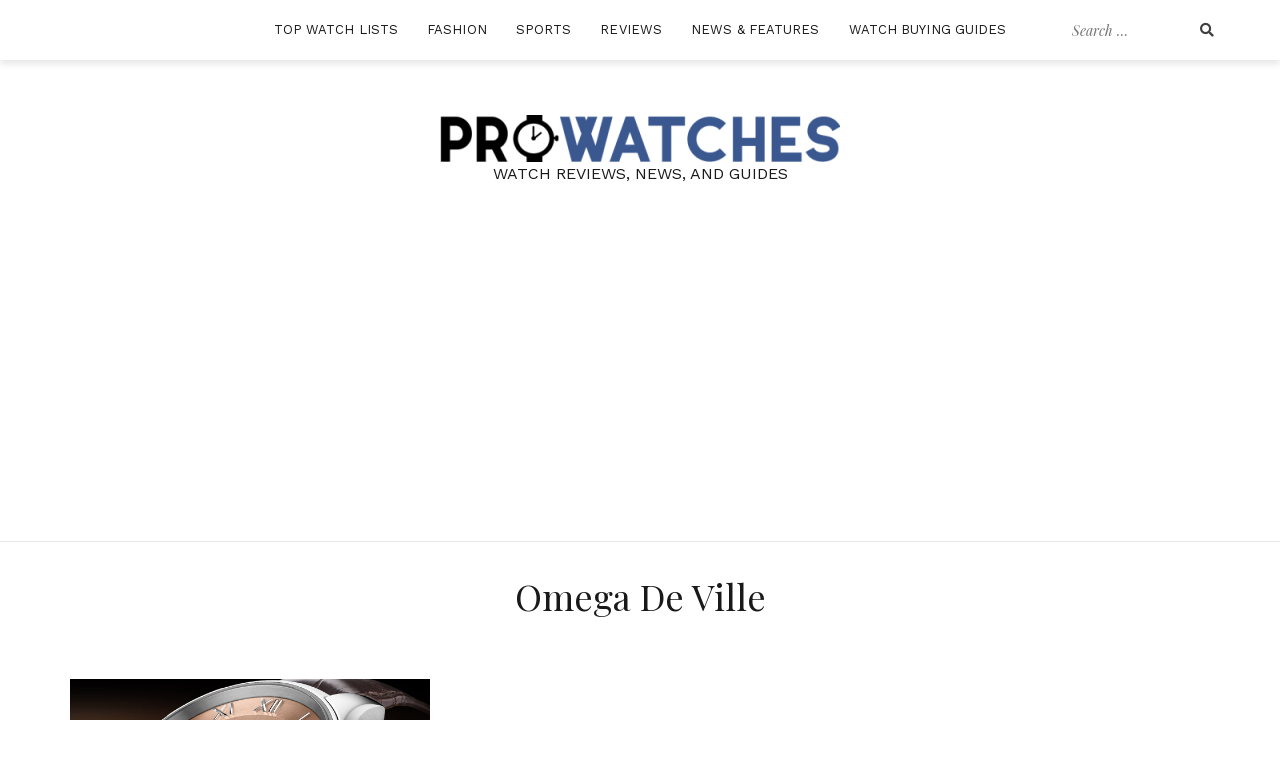

--- FILE ---
content_type: text/html; charset=utf-8
request_url: https://prowatches.com/tag/omega-de-ville/
body_size: 13973
content:
<!DOCTYPE html><html lang="en-US" prefix="og: http://ogp.me/ns#"><head><meta charset="UTF-8"/>
<script>var __ezHttpConsent={setByCat:function(src,tagType,attributes,category,force,customSetScriptFn=null){var setScript=function(){if(force||window.ezTcfConsent[category]){if(typeof customSetScriptFn==='function'){customSetScriptFn();}else{var scriptElement=document.createElement(tagType);scriptElement.src=src;attributes.forEach(function(attr){for(var key in attr){if(attr.hasOwnProperty(key)){scriptElement.setAttribute(key,attr[key]);}}});var firstScript=document.getElementsByTagName(tagType)[0];firstScript.parentNode.insertBefore(scriptElement,firstScript);}}};if(force||(window.ezTcfConsent&&window.ezTcfConsent.loaded)){setScript();}else if(typeof getEzConsentData==="function"){getEzConsentData().then(function(ezTcfConsent){if(ezTcfConsent&&ezTcfConsent.loaded){setScript();}else{console.error("cannot get ez consent data");force=true;setScript();}});}else{force=true;setScript();console.error("getEzConsentData is not a function");}},};</script>
<script>var ezTcfConsent=window.ezTcfConsent?window.ezTcfConsent:{loaded:false,store_info:false,develop_and_improve_services:false,measure_ad_performance:false,measure_content_performance:false,select_basic_ads:false,create_ad_profile:false,select_personalized_ads:false,create_content_profile:false,select_personalized_content:false,understand_audiences:false,use_limited_data_to_select_content:false,};function getEzConsentData(){return new Promise(function(resolve){document.addEventListener("ezConsentEvent",function(event){var ezTcfConsent=event.detail.ezTcfConsent;resolve(ezTcfConsent);});});}</script>
<script>if(typeof _setEzCookies!=='function'){function _setEzCookies(ezConsentData){var cookies=window.ezCookieQueue;for(var i=0;i<cookies.length;i++){var cookie=cookies[i];if(ezConsentData&&ezConsentData.loaded&&ezConsentData[cookie.tcfCategory]){document.cookie=cookie.name+"="+cookie.value;}}}}
window.ezCookieQueue=window.ezCookieQueue||[];if(typeof addEzCookies!=='function'){function addEzCookies(arr){window.ezCookieQueue=[...window.ezCookieQueue,...arr];}}
addEzCookies([]);if(window.ezTcfConsent&&window.ezTcfConsent.loaded){_setEzCookies(window.ezTcfConsent);}else if(typeof getEzConsentData==="function"){getEzConsentData().then(function(ezTcfConsent){if(ezTcfConsent&&ezTcfConsent.loaded){_setEzCookies(window.ezTcfConsent);}else{console.error("cannot get ez consent data");_setEzCookies(window.ezTcfConsent);}});}else{console.error("getEzConsentData is not a function");_setEzCookies(window.ezTcfConsent);}</script>
<script data-ezscrex='false' data-cfasync='false' data-pagespeed-no-defer>var __ez=__ez||{};__ez.stms=Date.now();__ez.evt={};__ez.script={};__ez.ck=__ez.ck||{};__ez.template={};__ez.template.isOrig=true;__ez.queue=__ez.queue||function(){var e=0,i=0,t=[],n=!1,o=[],r=[],s=!0,a=function(e,i,n,o,r,s,a){var l=arguments.length>7&&void 0!==arguments[7]?arguments[7]:window,d=this;this.name=e,this.funcName=i,this.parameters=null===n?null:w(n)?n:[n],this.isBlock=o,this.blockedBy=r,this.deleteWhenComplete=s,this.isError=!1,this.isComplete=!1,this.isInitialized=!1,this.proceedIfError=a,this.fWindow=l,this.isTimeDelay=!1,this.process=function(){f("... func = "+e),d.isInitialized=!0,d.isComplete=!0,f("... func.apply: "+e);var i=d.funcName.split("."),n=null,o=this.fWindow||window;i.length>3||(n=3===i.length?o[i[0]][i[1]][i[2]]:2===i.length?o[i[0]][i[1]]:o[d.funcName]),null!=n&&n.apply(null,this.parameters),!0===d.deleteWhenComplete&&delete t[e],!0===d.isBlock&&(f("----- F'D: "+d.name),m())}},l=function(e,i,t,n,o,r,s){var a=arguments.length>7&&void 0!==arguments[7]?arguments[7]:window,l=this;this.name=e,this.path=i,this.async=o,this.defer=r,this.isBlock=t,this.blockedBy=n,this.isInitialized=!1,this.isError=!1,this.isComplete=!1,this.proceedIfError=s,this.fWindow=a,this.isTimeDelay=!1,this.isPath=function(e){return"/"===e[0]&&"/"!==e[1]},this.getSrc=function(e){return void 0!==window.__ezScriptHost&&this.isPath(e)&&"banger.js"!==this.name?window.__ezScriptHost+e:e},this.process=function(){l.isInitialized=!0,f("... file = "+e);var i=this.fWindow?this.fWindow.document:document,t=i.createElement("script");t.src=this.getSrc(this.path),!0===o?t.async=!0:!0===r&&(t.defer=!0),t.onerror=function(){var e={url:window.location.href,name:l.name,path:l.path,user_agent:window.navigator.userAgent};"undefined"!=typeof _ezaq&&(e.pageview_id=_ezaq.page_view_id);var i=encodeURIComponent(JSON.stringify(e)),t=new XMLHttpRequest;t.open("GET","//g.ezoic.net/ezqlog?d="+i,!0),t.send(),f("----- ERR'D: "+l.name),l.isError=!0,!0===l.isBlock&&m()},t.onreadystatechange=t.onload=function(){var e=t.readyState;f("----- F'D: "+l.name),e&&!/loaded|complete/.test(e)||(l.isComplete=!0,!0===l.isBlock&&m())},i.getElementsByTagName("head")[0].appendChild(t)}},d=function(e,i){this.name=e,this.path="",this.async=!1,this.defer=!1,this.isBlock=!1,this.blockedBy=[],this.isInitialized=!0,this.isError=!1,this.isComplete=i,this.proceedIfError=!1,this.isTimeDelay=!1,this.process=function(){}};function c(e,i,n,s,a,d,c,u,f){var m=new l(e,i,n,s,a,d,c,f);!0===u?o[e]=m:r[e]=m,t[e]=m,h(m)}function h(e){!0!==u(e)&&0!=s&&e.process()}function u(e){if(!0===e.isTimeDelay&&!1===n)return f(e.name+" blocked = TIME DELAY!"),!0;if(w(e.blockedBy))for(var i=0;i<e.blockedBy.length;i++){var o=e.blockedBy[i];if(!1===t.hasOwnProperty(o))return f(e.name+" blocked = "+o),!0;if(!0===e.proceedIfError&&!0===t[o].isError)return!1;if(!1===t[o].isComplete)return f(e.name+" blocked = "+o),!0}return!1}function f(e){var i=window.location.href,t=new RegExp("[?&]ezq=([^&#]*)","i").exec(i);"1"===(t?t[1]:null)&&console.debug(e)}function m(){++e>200||(f("let's go"),p(o),p(r))}function p(e){for(var i in e)if(!1!==e.hasOwnProperty(i)){var t=e[i];!0===t.isComplete||u(t)||!0===t.isInitialized||!0===t.isError?!0===t.isError?f(t.name+": error"):!0===t.isComplete?f(t.name+": complete already"):!0===t.isInitialized&&f(t.name+": initialized already"):t.process()}}function w(e){return"[object Array]"==Object.prototype.toString.call(e)}return window.addEventListener("load",(function(){setTimeout((function(){n=!0,f("TDELAY -----"),m()}),5e3)}),!1),{addFile:c,addFileOnce:function(e,i,n,o,r,s,a,l,d){t[e]||c(e,i,n,o,r,s,a,l,d)},addDelayFile:function(e,i){var n=new l(e,i,!1,[],!1,!1,!0);n.isTimeDelay=!0,f(e+" ...  FILE! TDELAY"),r[e]=n,t[e]=n,h(n)},addFunc:function(e,n,s,l,d,c,u,f,m,p){!0===c&&(e=e+"_"+i++);var w=new a(e,n,s,l,d,u,f,p);!0===m?o[e]=w:r[e]=w,t[e]=w,h(w)},addDelayFunc:function(e,i,n){var o=new a(e,i,n,!1,[],!0,!0);o.isTimeDelay=!0,f(e+" ...  FUNCTION! TDELAY"),r[e]=o,t[e]=o,h(o)},items:t,processAll:m,setallowLoad:function(e){s=e},markLoaded:function(e){if(e&&0!==e.length){if(e in t){var i=t[e];!0===i.isComplete?f(i.name+" "+e+": error loaded duplicate"):(i.isComplete=!0,i.isInitialized=!0)}else t[e]=new d(e,!0);f("markLoaded dummyfile: "+t[e].name)}},logWhatsBlocked:function(){for(var e in t)!1!==t.hasOwnProperty(e)&&u(t[e])}}}();__ez.evt.add=function(e,t,n){e.addEventListener?e.addEventListener(t,n,!1):e.attachEvent?e.attachEvent("on"+t,n):e["on"+t]=n()},__ez.evt.remove=function(e,t,n){e.removeEventListener?e.removeEventListener(t,n,!1):e.detachEvent?e.detachEvent("on"+t,n):delete e["on"+t]};__ez.script.add=function(e){var t=document.createElement("script");t.src=e,t.async=!0,t.type="text/javascript",document.getElementsByTagName("head")[0].appendChild(t)};__ez.dot=__ez.dot||{};__ez.queue.addFileOnce('/detroitchicago/boise.js', '//go.ezodn.com/detroitchicago/boise.js?gcb=195-2&cb=5', true, [], true, false, true, false);__ez.queue.addFileOnce('/parsonsmaize/abilene.js', '//go.ezodn.com/parsonsmaize/abilene.js?gcb=195-2&cb=e80eca0cdb', true, [], true, false, true, false);__ez.queue.addFileOnce('/parsonsmaize/mulvane.js', '//go.ezodn.com/parsonsmaize/mulvane.js?gcb=195-2&cb=e75e48eec0', true, ['/parsonsmaize/abilene.js'], true, false, true, false);__ez.queue.addFileOnce('/detroitchicago/birmingham.js', '//go.ezodn.com/detroitchicago/birmingham.js?gcb=195-2&cb=539c47377c', true, ['/parsonsmaize/abilene.js'], true, false, true, false);</script>
<script data-ezscrex="false" type="text/javascript" data-cfasync="false">window._ezaq = Object.assign({"ad_cache_level":0,"adpicker_placement_cnt":0,"ai_placeholder_cache_level":0,"ai_placeholder_placement_cnt":-1,"domain":"prowatches.com","domain_id":138835,"ezcache_level":0,"ezcache_skip_code":0,"has_bad_image":0,"has_bad_words":0,"is_sitespeed":0,"lt_cache_level":0,"response_size":38509,"response_size_orig":32689,"response_time_orig":0,"template_id":120,"url":"https://prowatches.com/tag/omega-de-ville/","word_count":0,"worst_bad_word_level":0}, typeof window._ezaq !== "undefined" ? window._ezaq : {});__ez.queue.markLoaded('ezaqBaseReady');</script>
<script type='text/javascript' data-ezscrex='false' data-cfasync='false'>
window.ezAnalyticsStatic = true;
window._ez_send_requests_through_ezoic = true;window.ezWp = true;
function analyticsAddScript(script) {
	var ezDynamic = document.createElement('script');
	ezDynamic.type = 'text/javascript';
	ezDynamic.innerHTML = script;
	document.head.appendChild(ezDynamic);
}
function getCookiesWithPrefix() {
    var allCookies = document.cookie.split(';');
    var cookiesWithPrefix = {};

    for (var i = 0; i < allCookies.length; i++) {
        var cookie = allCookies[i].trim();

        for (var j = 0; j < arguments.length; j++) {
            var prefix = arguments[j];
            if (cookie.indexOf(prefix) === 0) {
                var cookieParts = cookie.split('=');
                var cookieName = cookieParts[0];
                var cookieValue = cookieParts.slice(1).join('=');
                cookiesWithPrefix[cookieName] = decodeURIComponent(cookieValue);
                break; // Once matched, no need to check other prefixes
            }
        }
    }

    return cookiesWithPrefix;
}
function productAnalytics() {
	var d = {"dhh":"//go.ezodn.com","pr":[6],"omd5":"336f21fa2808f7fa385e4a40a770a4e0","nar":"risk score"};
	d.u = _ezaq.url;
	d.p = _ezaq.page_view_id;
	d.v = _ezaq.visit_uuid;
	d.ab = _ezaq.ab_test_id;
	d.e = JSON.stringify(_ezaq);
	d.ref = document.referrer;
	d.c = getCookiesWithPrefix('active_template', 'ez', 'lp_');
	if(typeof ez_utmParams !== 'undefined') {
		d.utm = ez_utmParams;
	}

	var dataText = JSON.stringify(d);
	var xhr = new XMLHttpRequest();
	xhr.open('POST','//g.ezoic.net/ezais/analytics?cb=1', true);
	xhr.onload = function () {
		if (xhr.status!=200) {
            return;
		}

        if(document.readyState !== 'loading') {
            analyticsAddScript(xhr.response);
            return;
        }

        var eventFunc = function() {
            if(document.readyState === 'loading') {
                return;
            }
            document.removeEventListener('readystatechange', eventFunc, false);
            analyticsAddScript(xhr.response);
        };

        document.addEventListener('readystatechange', eventFunc, false);
	};
	xhr.setRequestHeader('Content-Type','text/plain');
	xhr.send(dataText);
}
__ez.queue.addFunc("productAnalytics", "productAnalytics", null, true, ['ezaqBaseReady'], false, false, false, true);
</script><base href="https://prowatches.com/tag/omega-de-ville/"/>
	
	<meta name="viewport" content="width=device-width, initial-scale=1"/>
	<link rel="profile" href="https://gmpg.org/xfn/11" />

	<style id="kirki-css-vars">:root{}</style><title>Omega De Ville Archives | Prowatches</title>
<script>(function(d, s, id){
				 var js, fjs = d.getElementsByTagName(s)[0];
				 if (d.getElementById(id)) {return;}
				 js = d.createElement(s); js.id = id;
				 js.src = "//connect.facebook.net/en_US/sdk.js#xfbml=1&version=v2.6";
				 fjs.parentNode.insertBefore(js, fjs);
			   }(document, 'script', 'facebook-jssdk'));</script>
<!-- This site is optimized with the Yoast SEO plugin v8.2 - https://yoast.com/wordpress/plugins/seo/ -->
<link rel="canonical" href="https://prowatches.com/tag/omega-de-ville/"/>
<meta property="og:locale" content="en_US"/>
<meta property="og:type" content="object"/>
<meta property="og:title" content="Omega De Ville Archives | Prowatches"/>
<meta property="og:url" content="https://prowatches.com/tag/omega-de-ville/"/>
<meta property="og:site_name" content="Prowatches"/>
<meta name="twitter:card" content="summary_large_image"/>
<meta name="twitter:title" content="Omega De Ville Archives | Prowatches"/>
<script type="application/ld+json">{"@context":"https:\/\/schema.org","@type":"Organization","url":"https:\/\/prowatches.com\/","sameAs":["https:\/\/www.facebook.com\/pro.watches.549"],"@id":"https:\/\/prowatches.com\/#organization","name":"Prowatches","logo":"http:\/\/prowatches.com\/wp-content\/uploads\/2018\/06\/logo_02.jpg"}</script>
<!-- / Yoast SEO plugin. -->

<link rel="dns-prefetch" href="//ws.sharethis.com"/>
<link rel="dns-prefetch" href="//maxcdn.bootstrapcdn.com"/>
<link rel="dns-prefetch" href="//fonts.googleapis.com"/>
<link rel="dns-prefetch" href="//s.w.org"/>
<link rel="alternate" type="application/rss+xml" title="Prowatches » Feed" href="https://prowatches.com/feed/"/>
<link rel="alternate" type="application/rss+xml" title="Prowatches » Comments Feed" href="https://prowatches.com/comments/feed/"/>
<link rel="alternate" type="application/rss+xml" title="Prowatches » Omega De Ville Tag Feed" href="https://prowatches.com/tag/omega-de-ville/feed/"/>
		<script type="text/javascript">
			window._wpemojiSettings = {"baseUrl":"https:\/\/s.w.org\/images\/core\/emoji\/11\/72x72\/","ext":".png","svgUrl":"https:\/\/s.w.org\/images\/core\/emoji\/11\/svg\/","svgExt":".svg","source":{"concatemoji":"https:\/\/prowatches.com\/wp-includes\/js\/wp-emoji-release.min.js?ver=4.9.28"}};
			!function(e,a,t){var n,r,o,i=a.createElement("canvas"),p=i.getContext&&i.getContext("2d");function s(e,t){var a=String.fromCharCode;p.clearRect(0,0,i.width,i.height),p.fillText(a.apply(this,e),0,0);e=i.toDataURL();return p.clearRect(0,0,i.width,i.height),p.fillText(a.apply(this,t),0,0),e===i.toDataURL()}function c(e){var t=a.createElement("script");t.src=e,t.defer=t.type="text/javascript",a.getElementsByTagName("head")[0].appendChild(t)}for(o=Array("flag","emoji"),t.supports={everything:!0,everythingExceptFlag:!0},r=0;r<o.length;r++)t.supports[o[r]]=function(e){if(!p||!p.fillText)return!1;switch(p.textBaseline="top",p.font="600 32px Arial",e){case"flag":return s([55356,56826,55356,56819],[55356,56826,8203,55356,56819])?!1:!s([55356,57332,56128,56423,56128,56418,56128,56421,56128,56430,56128,56423,56128,56447],[55356,57332,8203,56128,56423,8203,56128,56418,8203,56128,56421,8203,56128,56430,8203,56128,56423,8203,56128,56447]);case"emoji":return!s([55358,56760,9792,65039],[55358,56760,8203,9792,65039])}return!1}(o[r]),t.supports.everything=t.supports.everything&&t.supports[o[r]],"flag"!==o[r]&&(t.supports.everythingExceptFlag=t.supports.everythingExceptFlag&&t.supports[o[r]]);t.supports.everythingExceptFlag=t.supports.everythingExceptFlag&&!t.supports.flag,t.DOMReady=!1,t.readyCallback=function(){t.DOMReady=!0},t.supports.everything||(n=function(){t.readyCallback()},a.addEventListener?(a.addEventListener("DOMContentLoaded",n,!1),e.addEventListener("load",n,!1)):(e.attachEvent("onload",n),a.attachEvent("onreadystatechange",function(){"complete"===a.readyState&&t.readyCallback()})),(n=t.source||{}).concatemoji?c(n.concatemoji):n.wpemoji&&n.twemoji&&(c(n.twemoji),c(n.wpemoji)))}(window,document,window._wpemojiSettings);
		</script>
		<style type="text/css">
img.wp-smiley,
img.emoji {
	display: inline !important;
	border: none !important;
	box-shadow: none !important;
	height: 1em !important;
	width: 1em !important;
	margin: 0 .07em !important;
	vertical-align: -0.1em !important;
	background: none !important;
	padding: 0 !important;
}
</style>
<link rel="stylesheet" id="cali-bootstrap-css" href="https://prowatches.com/wp-content/themes/cali/css/bootstrap/bootstrap.min.css?ver=1" type="text/css" media="all"/>
<link rel="stylesheet" id="contact-form-7-css" href="https://prowatches.com/wp-content/plugins/contact-form-7/includes/css/styles.css?ver=5.0.4" type="text/css" media="all"/>
<link rel="stylesheet" id="sanpop-public-style-css" href="https://prowatches.com/wp-content/plugins/search-and-navigation-popup/assets/css/sanpop-public-style.css?ver=1.0" type="text/css" media="all"/>
<link rel="stylesheet" id="simple-share-buttons-adder-font-awesome-css" href="//maxcdn.bootstrapcdn.com/font-awesome/4.3.0/css/font-awesome.min.css?ver=4.9.28" type="text/css" media="all"/>
<link rel="stylesheet" id="ezoic-integration-css" href="https://prowatches.com/wp-content/plugins/ezoic-integration/public/css/ezoic-integration-public.css?ver=1.3.3" type="text/css" media="all"/>
<link rel="stylesheet" id="cali-fonts-css" href="//fonts.googleapis.com/css?family=Playfair+Display:400,400i,700|Work+Sans:300,400,500,600" type="text/css" media="all"/>
<link rel="stylesheet" id="cali-style-css" href="https://prowatches.com/wp-content/themes/cali/style.css?ver=4.9.28" type="text/css" media="all"/>
<link rel="stylesheet" id="cali-icons-css" href="https://prowatches.com/wp-content/themes/cali/fonts/fontawesome/fontawesome-all.min.css?ver=4.9.28" type="text/css" media="all"/>
<link rel="stylesheet" id="cali-owl-css-css" href="https://prowatches.com/wp-content/themes/cali/css/owl.carousel.css?ver=4.9.28" type="text/css" media="all"/>
<link rel="stylesheet" id="kirki-styles-cali-css" href="https://prowatches.com/wp-content/plugins/kirki/assets/css/kirki-styles.css?ver=3.0.34.1" type="text/css" media="all"/>
<style id="kirki-styles-cali-inline-css" type="text/css">
body{color:#191919;}h1:not(.site-title), h2, h3, h4, h5, h6{color:#191919;}.entry-content{color:#404040;}.site-title a, .site-title--footer a, .site-title--mobile a, .site-title a:visited, .site-title--footer a:visited, .site-title--mobile a:visited{color:#191919;}.site-title a:hover, .site-title a:focus, .site-title--footer a:hover, .site-title--footer a:focus, .site-title--mobile a:hover, .site-title--mobile a:focus{color:#fa9537;}.site-description{color:#191919;}.main-navigation ul li a, .secondary-navigation .site-search_submit, .wc-header-cart__wrap .wc-header-cart__link, .header-top .social-navigation a{color:#191919;}.site-footer, .footer-navigation{background-color:#e0e0e0;}.font-family--1,h1,h2,h3,h4,h5,h6,blockquote,cite,.more-link,.entry-meta .author,.byline .author,.byline em,.entry-meta .author a.url,.dropcap::first-letter,.site-title,.site-title--footer,.site-title--mobile.site-search__wrap .site-search_input,.widget_search .site-search .site-search_input,.author_name,.comment-author,.page-author_name,.slide-overlay_author{font-family:"Playfair Display", Georgia, serif;}.font-family--2,body,button,input,select,optgroup,textarea,.ca-category,.page-header_subtitle,.shop-overlay_subtitle{font-family:"Work Sans", Helvetica, Arial, sans-serif;}@media (min-width: 768px){html{font-size:16px;}}@media (max-width: 767px){html{font-size:14px;}}@media (min-width: 1200px){.main-navigation a, .footer-navigation a{font-size:13px;}.main-navigation ul .sub-menu li a, .main-navigation ul .children li a{font-size:15px;}}@media (max-width: 1199px){.main-navigation a, .footer-navigation a{font-size:15px;}.main-navigation ul .sub-menu li a, .main-navigation ul .children li a{font-size:13px;}}
</style>
<script type="text/javascript" src="https://prowatches.com/wp-includes/js/jquery/jquery.js?ver=1.12.4"></script>
<script type="text/javascript" src="https://prowatches.com/wp-includes/js/jquery/jquery-migrate.min.js?ver=1.4.1"></script>
<script type="text/javascript">
/* <![CDATA[ */
var ai_front = {"wp_ai":"4.9.28+2.5.0","insertion_before":"BEFORE","insertion_after":"AFTER","insertion_prepend":"PREPEND CONTENT","insertion_append":"APPEND CONTENT","insertion_replace_content":"REPLACE CONTENT","insertion_replace_element":"REPLACE ELEMENT","cancel":"Cancel","use":"Use","add":"Add","parent":"Parent","cancel_element_selection":"Cancel element selection","select_parent_element":"Select parent element","css_selector":"CSS selector","use_current_selector":"Use current selector","element":"ELEMENT","path":"PATH","selector":"SELECTOR","visible":"VISIBLE","hidden":"HIDDEN"};
/* ]]> */
</script>
<script type="text/javascript" src="https://prowatches.com/wp-content/plugins/ad-inserter/includes/js/ai-jquery.js?ver=4.9.28+2.5.0"></script>
<script type="text/javascript">
function ai_insert(a,e,h){var f=-1!=e.indexOf(":eq")?jQuery(e):document.querySelectorAll(e);Array.prototype.forEach.call(f,function(b,f){selector_string=b.hasAttribute("id")?"#"+b.getAttribute("id"):b.hasAttribute("class")?"."+b.getAttribute("class").replace(RegExp(" ","g"),"."):"";var d=document.createElement("div");d.innerHTML=h;var c=d.getElementsByClassName("ai-selector-counter")[0];null!=c&&(c.innerText=f+1);c=d.getElementsByClassName("ai-debug-name ai-main")[0];if(null!=c){var g="";"before"==
a?g=ai_front.insertion_before:"after"==a?g=ai_front.insertion_after:"prepend"==a?g=ai_front.insertion_prepend:"append"==a?g=ai_front.insertion_append:"replace-content"==a?g=ai_front.insertion_replace_content:"replace-element"==a&&(g=ai_front.insertion_replace_element);c.innerText=g+" "+e+" ("+b.tagName.toLowerCase()+selector_string+")"}c=document.createRange().createContextualFragment(d.innerHTML);"before"==a?b.parentNode.insertBefore(c,b):"after"==a?b.parentNode.insertBefore(c,b.nextSibling):"prepend"==
a?b.insertBefore(c,b.firstChild):"append"==a?b.insertBefore(c,null):"replace-content"==a?b.innerHTML=d.innerHTML:"replace-element"==a&&(b.parentNode.insertBefore(c,b),b.parentNode.removeChild(b))})}
function ai_insert_code(a){function e(a,b){return null==a?!1:a.classList?a.classList.contains(b):-1<(" "+a.className+" ").indexOf(" "+b+" ")}function h(a,b){null!=a&&(a.classList?a.classList.add(b):a.className+=" "+b)}function f(a,b){null!=a&&(a.classList?a.classList.remove(b):a.className=a.className.replace(new RegExp("(^|\\b)"+b.split(" ").join("|")+"(\\b|$)","gi")," "))}var b=e(a,"no-visibility-check")?!0:!!(a.offsetWidth||a.offsetHeight||a.getClientRects().length);a.getAttribute("data-block");
if(b){b=a.getAttribute("data-code");var k=a.getAttribute("data-insertion"),d=a.getAttribute("data-selector");null!=b&&(null!=k&&null!=d?document.querySelectorAll(d).length&&(ai_insert(k,d,b64d(b)),f(a,"ai-viewports")):(b=document.createRange().createContextualFragment(b64d(b)),a.parentNode.insertBefore(b,a.nextSibling),f(a,"ai-viewports")));a=a.getElementsByClassName("ai-check-block");"undefined"!=typeof a[0]&&a[0].parentNode.removeChild(a[0])}else b=a.previousElementSibling,e(b,"ai-debug-bar")&&
e(b,"ai-debug-script")&&(f(b,"ai-debug-script"),h(b,"ai-debug-viewport-invisible")),f(a,"ai-viewports")}function b64e(a){return btoa(encodeURIComponent(a).replace(/%([0-9A-F]{2})/g,function(a,h){return String.fromCharCode("0x"+h)}))}function b64d(a){return decodeURIComponent(atob(a).split("").map(function(a){return"%"+("00"+a.charCodeAt(0).toString(16)).slice(-2)}).join(""))};
</script>
<script id="st_insights_js" type="text/javascript" src="https://ws.sharethis.com/button/st_insights.js?publisher=4d48b7c5-0ae3-43d4-bfbe-3ff8c17a8ae6&amp;product=simpleshare"></script>
<link rel="EditURI" type="application/rsd+xml" title="RSD" href="https://prowatches.com/xmlrpc.php?rsd"/>
<link rel="wlwmanifest" type="application/wlwmanifest+xml" href="https://prowatches.com/wp-includes/wlwmanifest.xml"/> 
<meta name="generator" content="WordPress 4.9.28"/>
<!-- Global site tag (gtag.js) - Google Analytics -->
<script async="" src="https://www.googletagmanager.com/gtag/js?id=UA-144354498-1"></script>
<script>
  window.dataLayer = window.dataLayer || [];
  function gtag(){dataLayer.push(arguments);}
  gtag('js', new Date());

  gtag('config', 'UA-144354498-1');
</script>

<!-- Google Tag Manager -->
<script>(function(w,d,s,l,i){w[l]=w[l]||[];w[l].push({'gtm.start':
new Date().getTime(),event:'gtm.js'});var f=d.getElementsByTagName(s)[0],
j=d.createElement(s),dl=l!='dataLayer'?'&l='+l:'';j.async=true;j.src=
'https://www.googletagmanager.com/gtm.js?id='+i+dl;f.parentNode.insertBefore(j,f);
})(window,document,'script','dataLayer','GTM-M5XC7VD');</script>
<!-- End Google Tag Manager --><meta name="redi-version" content="1.1.3"/><link rel="icon" href="https://prowatches.com/wp-content/uploads/2018/06/cropped-Logo-Icon-32x32.png" sizes="32x32"/>
<link rel="icon" href="https://prowatches.com/wp-content/uploads/2018/06/cropped-Logo-Icon-192x192.png" sizes="192x192"/>
<link rel="apple-touch-icon-precomposed" href="https://prowatches.com/wp-content/uploads/2018/06/cropped-Logo-Icon-180x180.png"/>
<meta name="msapplication-TileImage" content="https://prowatches.com/wp-content/uploads/2018/06/cropped-Logo-Icon-270x270.png"/>
		<style type="text/css" id="wp-custom-css">
			ins.adsbygoogle {
    background: transparent !important;
    text-align:center;
}

.site-title {
	display:none;
}

.site-title--mobile {
	display:none;
}

.slide-overlay_title {
	line-height: 1.4;
}

.wp-subscribe-wrap .wps-consent-wrapper label input {
		margin-bottom: 20px !important;
	}

footer {
		text-align: left;
	}
	
	footer #ssba-classic-2 {
		width:auto;
		display: block;
		float: right;
		text-align: center;
	}
	
	footer #ssba-classic-2 > div {
		text-align:left !important;
	}

#ssba-classic-2 .ssba-share-text {
	margin: 0 5px;
}

.ssba_facebook_share, .ssba_twitter_share, .ssba_google_share, .ssba_pinterest_share,.ssba_linkedin_share {
	margin: 0 2.5px;
}

@media (max-width: 767px) {
	.site-branding--mobile {
		width: 83%;
		margin-right: 0;
		margin-left: auto;
	}


	.mobile-menu-toggle {
		width: 30px;
	}

	.slide-overlay {
		padding: 5px 8px;
		height: 100px;
	}
	
	.highlighted-post.has-post-thumbnail .entry-header {
		padding: 5px 0 0;
	}

	.owl-item.active:nth-of-type(2) {
		margin-right: 0 !important;
	}

	.regular-post .entry-header {
		padding-top: 5px !important;
	}
	
	#ssba-classic-2 {
		padding-left: 0px;
	}

	#ssba-classic-2 > div {
		text-align: left !important;
		margin-left: -5px;
	}

	#ssba-classic-2 img {
		margin: 0 !important;
	}

	.ssba-share-text {
		display:block;
		margin: 5px 0;
	}
	
	.slide-overlay_meta {
		display:none;
	}

	.single-post_tags li a{
		padding: 6px
	}
	
	.lcp_catlist li a{
		width: 100%;
		text-align:center;
		display:block;
	}
	
	
	footer #ssba-classic-2 {
		width:auto;
		display: block;
		float: right;
		padding: 0;
	}
	
	footer #ssba-classic-2 .ssba-share-text {
		margin:0 0 5px 0;
	}
}

@media (max-width: 480px) {
	.header-mobile-menu {
		 padding: 18px 0px;
	}
	.site-branding--mobile {
		    padding: 18px 0px;
	}
}

@media (max-width: 425px) {
	.header-mobile-menu {
		 padding: 14px 0px;
	}
	.wp-subscribe-wrap .wps-consent-wrapper label input {
		margin-bottom: 40px !important;
	}
	
	footer {
		text-align: center;
	}
	
	footer #ssba-classic-2 {
		width:auto;
		display: block;
		float: none;
		text-align: center;
		padding: 0;
		margin-top: 20px;
	}
	
	footer #ssba-classic-2 > div {
		text-align:center !important;
	}
}		</style>
	<script type='text/javascript'>
var ezoTemplate = 'old_site_noads';
var ezouid = '1';
var ezoFormfactor = '1';
</script><script data-ezscrex="false" type='text/javascript'>
var soc_app_id = '0';
var did = 138835;
var ezdomain = 'prowatches.com';
var ezoicSearchable = 1;
</script></head>

<body class="archive tag tag-omega-de-ville tag-793 wp-custom-logo header-is-sticky hfeed"><noscript><iframe src="https://www.googletagmanager.com/ns.html?id=GTM-M5XC7VD"
	height="0" width="0" style="display:none;visibility:hidden"></iframe></noscript>
	<!-- Google Tag Manager (noscript) -->
	
	<!-- End Google Tag Manager (noscript) -->
	
<div id="page" class="site">
	<a class="skip-link screen-reader-text" href="#content">Skip to content</a>
	<header id="masthead" class="site-header">
		<div class="header-top clearfix ca-header-shadow--desktop">
			<div class="container-fluid">
				<div class="row">
					<div class="ca-header-shadow--mobile clearfix">
						<div class="col-xs-3 col-sm-2 ca-hide-on-desktop header-mobile-menu__wrap">
							<div class="header-mobile-menu">
								<button class="mobile-menu-toggle" aria-controls="primary-menu">
									<span class="mobile-menu-toggle_lines"></span>
									<span class="sr-only">Toggle mobile menu</span>
								</button>
							</div>
						</div><!-- /.header-mobile-menu -->
						<div class="col-xs-12 col-sm-8 ca-hide-on-desktop">
							<div class="site-branding site-branding--mobile">
								<a href="https://prowatches.com/" class="custom-logo-link" rel="home" itemprop="url"><img width="400" height="47" src="https://prowatches.com/wp-content/uploads/2018/06/cropped-Prowatches_logo-e1532468446536.png" class="custom-logo" alt="Prowatches" itemprop="logo" srcset="https://prowatches.com/wp-content/uploads/2018/06/cropped-Prowatches_logo-e1532468446536.png 400w, https://prowatches.com/wp-content/uploads/2018/06/cropped-Prowatches_logo-e1532468446536-300x35.png 300w" sizes="(max-width: 400px) 100vw, 400px"/></a>																	<p class="site-title--mobile"><a href="https://prowatches.com/" rel="home">Prowatches</a></p>
															</div><!-- .site-branding--mobile -->
						</div>
						<div class="col-xs-3 col-sm-2 ca-hide-on-desktop pull-right secondary-navigation__wrap secondary-navigation__wrap--mobile-top">
							<div class="secondary-navigation">
															</div>
						</div>
					</div>
					<div class="col-xs-12 main-navigation_wrap">
						<div class="row">
							<div class="col-xs-12 col-lg-2 pull-right secondary-navigation__wrap secondary-navigation__wrap--desktop-top">
								<div class="secondary-navigation">

									<div class="site-search__wrap site-search__wrap--header">
										

<form class="site-search" action="https://prowatches.com/" role="search" method="get" id="searchform">
    <label for="search-form-6972356c63645">
        <span class="screen-reader-text">Search for:</span>
    </label>
    <input type="text" name="s" id="search-form-6972356c63645" class="site-search_input" value="" placeholder="Search …"/>
    <button type="submit" id="searchsubmit" class="site-search_submit">
        <i class="fas fa-search" aria-hidden="true"></i>
    </button>
</form>
									</div>

									<div class="ca-hide-on-mobile">
																			</div>
									
								</div>
							</div>
							<div class="col-xs-12 col-lg-8 col-lg-push-2">
								<nav id="site-navigation" class="main-navigation" role="navigation">
									<div class="menu-top_menu-container"><ul id="primary-menu" class="menu"><li id="menu-item-149" class="menu-item menu-item-type-taxonomy menu-item-object-category menu-item-149"><a href="https://prowatches.com/top-watch-lists/">Top Watch Lists</a></li>
<li id="menu-item-383" class="menu-item menu-item-type-taxonomy menu-item-object-category menu-item-383"><a href="https://prowatches.com/fashion/">Fashion</a></li>
<li id="menu-item-931" class="menu-item menu-item-type-taxonomy menu-item-object-category menu-item-931"><a href="https://prowatches.com/sports/">Sports</a></li>
<li id="menu-item-932" class="menu-item menu-item-type-taxonomy menu-item-object-category menu-item-932"><a href="https://prowatches.com/reviews/">Reviews</a></li>
<li id="menu-item-24" class="menu-item menu-item-type-taxonomy menu-item-object-category menu-item-24"><a href="https://prowatches.com/news-and-features/">News &amp; Features</a></li>
<li id="menu-item-179" class="menu-item menu-item-type-taxonomy menu-item-object-category menu-item-179"><a href="https://prowatches.com/watch-buying-guides/">Watch Buying Guides</a></li>
</ul></div>								</nav><!-- #site-navigation -->
							</div>
							<div class="col-xs-12 col-lg-2 col-lg-pull-8 social-navigation__wrap">
								<nav class="social-navigation social-links clearfix">
																	</nav>
							</div>
						</div>
					</div>
				</div>
			</div>
		</div>
		<div class="site-branding site-branding--desktop ca-hide-on-mobile">
			<a href="https://prowatches.com/" class="custom-logo-link" rel="home" itemprop="url"><img width="400" height="47" src="https://prowatches.com/wp-content/uploads/2018/06/cropped-Prowatches_logo-e1532468446536.png" class="custom-logo" alt="Prowatches" itemprop="logo" srcset="https://prowatches.com/wp-content/uploads/2018/06/cropped-Prowatches_logo-e1532468446536.png 400w, https://prowatches.com/wp-content/uploads/2018/06/cropped-Prowatches_logo-e1532468446536-300x35.png 300w" sizes="(max-width: 400px) 100vw, 400px"/></a>							<p class="site-title"><a href="https://prowatches.com/" rel="home">Prowatches</a></p>
										<p class="site-description">WATCH REVIEWS, NEWS, AND GUIDES</p>
					</div><!-- .site-branding--desktop -->
	</header><!-- #masthead -->

	<div id="content" class="site-content"><!-- ends in footer.php -->
		
<div class="site-breadcrumbs">
	<div class="container">
			</div>
</div>
		<div class="container clearfix"><!-- ends in footer.php -->
			<div class="row"><!-- ends in footer.php -->
	<div class="col-md-12">
		<div class="page-header">
						<h1 class="page-header_title">Omega De Ville</h1>			
			</div>
	</div>
	<div id="primary" class="content-area page-no-sidebar col-md-12">
		<main id="main" class="site-main">
			<section>
				
					<div class="post-layout clearfix post-layout-columns-3">
						<div class="row">
															<div class="col-sm-6 col-md-4">
									
<article id="post-4474" class="regular-post post-4474 post type-post status-publish format-standard has-post-thumbnail hentry category-top-watch-lists tag-de-ville-tresor tag-omega-de-ville tag-omega-de-ville-history tag-omega-de-ville-ladymatic tag-omega-de-ville-prestige">

	
	<a class="entry-thumb" href="https://prowatches.com/a-lowdown-on-the-elegant-omega-de-ville-collection/" aria-hidden="true">
		<img width="1280" height="960" src="https://prowatches.com/wp-content/uploads/2020/04/Omega-De-Ville-Hour-Vision-2.jpg" class="attachment-post-thumbnail size-post-thumbnail wp-post-image" alt="A Lowdown on the Elegant Omega De Ville Collection" srcset="https://prowatches.com/wp-content/uploads/2020/04/Omega-De-Ville-Hour-Vision-2.jpg 1280w, https://prowatches.com/wp-content/uploads/2020/04/Omega-De-Ville-Hour-Vision-2-300x225.jpg 300w, https://prowatches.com/wp-content/uploads/2020/04/Omega-De-Ville-Hour-Vision-2-768x576.jpg 768w, https://prowatches.com/wp-content/uploads/2020/04/Omega-De-Ville-Hour-Vision-2-1024x768.jpg 1024w, https://prowatches.com/wp-content/uploads/2020/04/Omega-De-Ville-Hour-Vision-2-400x300.jpg 400w" sizes="(max-width: 1280px) 100vw, 1280px"/>	</a>

	
	<header class="entry-header">

		        <div class="cat-links ca-category">
            <a href="https://prowatches.com/top-watch-lists/" title="Top Watch Lists">Top Watch Lists</a>        </div>
				
		<h2 class="entry-title"><a href="https://prowatches.com/a-lowdown-on-the-elegant-omega-de-ville-collection/" rel="bookmark">A Lowdown on the Elegant Omega De Ville Collection</a></h2>
		        <div class="entry-meta">
            <span class="byline"> by <span class="author vcard"><a class="url fn n" href="https://prowatches.com/author/mfltesta/">Fran</a></span></span> <span class="posted-on"><a href="https://prowatches.com/a-lowdown-on-the-elegant-omega-de-ville-collection/" rel="bookmark"><time class="entry-date published" datetime="2020-04-17T03:16:28+00:00">April 17, 2020</time><time class="updated" datetime="2020-08-24T17:53:08+00:00">August 24, 2020</time></a></span>        </div>
        
	</header>

	
</article>
								</div>
														<div class="col-xs-12">
															</div>
						</div>
					</div>

							</section>
		</main><!-- #main -->
	</div><!-- #primary -->

			</div><!-- /.row started in header.php -->
		</div><!-- /.container started in header.php -->
	</div><!-- #content started in header.php -->
			
	<footer id="colophon" class="site-footer">
		<div class="container">

			<a href="https://prowatches.com/" class="custom-logo-link" rel="home" itemprop="url"><img width="400" height="47" src="https://prowatches.com/wp-content/uploads/2018/06/cropped-Prowatches_logo-e1532468446536.png" class="custom-logo" alt="Prowatches" itemprop="logo" srcset="https://prowatches.com/wp-content/uploads/2018/06/cropped-Prowatches_logo-e1532468446536.png 400w, https://prowatches.com/wp-content/uploads/2018/06/cropped-Prowatches_logo-e1532468446536-300x35.png 300w" sizes="(max-width: 400px) 100vw, 400px"/></a><!-- Simple Share Buttons Adder (7.4.18) simplesharebuttons.com --><div id="ssba-classic-2" class="ssba ssbp-wrap center ssbp--theme-1"><div style="text-align:right"><span class="ssba-share-text">SHARE THIS ARTICLE</span><a data-site="" class="ssba_facebook_share" href="https://www.facebook.com/sharer.php?u=https://prowatches.com/tag/omega-de-ville/" target="_blank"><img src="https://prowatches.com/wp-content/plugins/simple-share-buttons-adder/buttons/somacro/facebook.png" style="width: 30px;" title="Facebook" class="ssba ssba-img" alt="Share on Facebook"/><div title="Facebook" class="ssbp-text">Facebook</div></a><a data-site="" class="ssba_twitter_share" href="https://twitter.com/share?url=https://prowatches.com/tag/omega-de-ville/&amp;text=A%20Lowdown%20on%20the%20Elegant%20Omega%20De%20Ville%20Collection%20" target="&#34;_blank&#34;"><img src="https://prowatches.com/wp-content/plugins/simple-share-buttons-adder/buttons/somacro/twitter.png" style="width: 30px;" title="Twitter" class="ssba ssba-img" alt="Tweet about this on Twitter"/><div title="Twitter" class="ssbp-text">Twitter</div></a><a data-site="" class="ssba_google_share" href="https://plus.google.com/share?url=https://prowatches.com/tag/omega-de-ville/" target="&#34;_blank&#34;"><img src="https://prowatches.com/wp-content/plugins/simple-share-buttons-adder/buttons/somacro/google.png" style="width: 30px;" title="Google+" class="ssba ssba-img" alt="Share on Google+"/><div title="Google+" class="ssbp-text">Google+</div></a><a data-site="pinterest" class="ssba_pinterest_share" href="javascript:void((function()%7Bvar%20e=document.createElement(&#39;script&#39;);e.setAttribute(&#39;type&#39;,&#39;text/javascript&#39;);e.setAttribute(&#39;charset&#39;,&#39;UTF-8&#39;);e.setAttribute(&#39;src&#39;,&#39;//assets.pinterest.com/js/pinmarklet.js?r=&#39;+Math.random()*99999999);document.body.appendChild(e)%7D)());"><img src="https://prowatches.com/wp-content/plugins/simple-share-buttons-adder/buttons/somacro/pinterest.png" style="width: 30px;" title="Pinterest" class="ssba ssba-img" alt="Pin on Pinterest"/><div title="Pinterest" class="ssbp-text">Pinterest</div></a><a data-site="linkedin" class="ssba_linkedin_share ssba_share_link" href="http://www.linkedin.com/shareArticle?mini=true&amp;url=https://prowatches.com/tag/omega-de-ville/" target="&#34;_blank&#34;"><img src="https://prowatches.com/wp-content/plugins/simple-share-buttons-adder/buttons/somacro/linkedin.png" style="width: 30px;" title="LinkedIn" class="ssba ssba-img" alt="Share on LinkedIn"/><div title="Linkedin" class="ssbp-text">Linkedin</div></a></div></div>			<nav class="footer-navigation clearfix">
				<div class="menu-footer-container"><ul id="footer-menu" class="menu"><li id="menu-item-2769" class="menu-item menu-item-type-post_type menu-item-object-page menu-item-2769"><a href="https://prowatches.com/about-us/">About Us</a></li>
<li id="menu-item-2766" class="menu-item menu-item-type-post_type menu-item-object-page menu-item-2766"><a href="https://prowatches.com/contribute/">Contribute</a></li>
<li id="menu-item-2759" class="menu-item menu-item-type-post_type menu-item-object-page menu-item-2759"><a href="https://prowatches.com/terms/">Terms</a></li>
<li id="menu-item-2758" class="menu-item menu-item-type-post_type menu-item-object-page menu-item-2758"><a href="https://prowatches.com/privacy-policy/">Privacy Policy</a></li>
<li id="menu-item-2765" class="menu-item menu-item-type-post_type menu-item-object-page menu-item-2765"><a href="https://prowatches.com/advertising/">Advertising</a></li>
<li id="menu-item-3875" class="menu-item menu-item-type-post_type menu-item-object-page menu-item-3875"><a href="https://prowatches.com/affiliate-disclosure/">Affiliate Disclosure</a></li>
<li id="menu-item-2757" class="menu-item menu-item-type-post_type menu-item-object-page menu-item-2757"><a href="https://prowatches.com/contact-us/">Contact Us</a></li>
</ul></div>			</nav><!-- #site-navigation -->
			
			<nav class="social-navigation--footer social-links clearfix ca-social-buttons">
				
			</nav>


			

		</div>
	</footer><!-- #colophon -->
</div><!-- #page -->

<div id="amzn-assoc-ad-054adc66-e048-4f87-9704-5322faf783b2"></div><script async="" src="//z-na.amazon-adsystem.com/widgets/onejs?MarketPlace=US&amp;adInstanceId=054adc66-e048-4f87-9704-5322faf783b2"></script><script>
setTimeout (function() {Array.prototype.forEach.call (document.querySelectorAll (".ai-viewports"), function (element, index) {ai_insert_code (element);});}, 10);

</script>
<link rel="stylesheet" id="simple-share-buttons-adder-ssba-css" href="https://prowatches.com/wp-content/plugins/simple-share-buttons-adder/css/ssba.css?ver=4.9.28" type="text/css" media="all"/>
<style id="simple-share-buttons-adder-ssba-inline-css" type="text/css">
	.ssba {
									padding: 10px;
									border: 0px solid ;
									
									
								}
								.ssba img
								{
									width: 30px !important;
									padding: 1px;
									border:  0;
									box-shadow: none !important;
									display: inline !important;
									vertical-align: middle;
									box-sizing: unset;
								}
								
								#ssba-classic-2 .ssbp-text {
									display: none!important;
								}
								
								.ssba .fb-save
								{
								padding: 1px;
								line-height: 25px; }
								.ssba, .ssba a
								{
									text-decoration:none;
									background: none;
									
									font-size: 12px;
									
									font-weight: normal;
								}
								
@font-face {
				font-family: 'ssbp';
				src:url('https://prowatches.com/wp-content/plugins/simple-share-buttons-adder/fonts/ssbp.eot?xj3ol1');
				src:url('https://prowatches.com/wp-content/plugins/simple-share-buttons-adder/fonts/ssbp.eot?#iefixxj3ol1') format('embedded-opentype'),
					url('https://prowatches.com/wp-content/plugins/simple-share-buttons-adder/fonts/ssbp.woff?xj3ol1') format('woff'),
					url('https://prowatches.com/wp-content/plugins/simple-share-buttons-adder/fonts/ssbp.ttf?xj3ol1') format('truetype'),
					url('https://prowatches.com/wp-content/plugins/simple-share-buttons-adder/fonts/ssbp.svg?xj3ol1#ssbp') format('svg');
				font-weight: normal;
				font-style: normal;

				/* Better Font Rendering =========== */
				-webkit-font-smoothing: antialiased;
				-moz-osx-font-smoothing: grayscale;
			}
</style>
<script type="text/javascript" src="https://prowatches.com/wp-content/plugins/simple-share-buttons-adder/js/ssba.js?ver=4.9.28"></script>
<script type="text/javascript">
Main.boot( [] );
</script>
<script type="text/javascript" src="https://prowatches.com/wp-content/themes/cali/js/scripts.js?ver=2.3.2"></script>
<script type="text/javascript" src="https://prowatches.com/wp-content/themes/cali/js/main.min.js?ver=20180208"></script>
<script type="text/javascript" src="https://prowatches.com/wp-content/themes/cali/js/skip-link-focus-fix.js?ver=20151215"></script>
<script type="text/javascript" src="https://prowatches.com/wp-includes/js/wp-embed.min.js?ver=4.9.28"></script>
<script type="text/javascript" src="https://prowatches.com/wp-content/plugins/kirki/modules/webfont-loader/vendor-typekit/webfontloader.js?ver=3.0.28"></script>
<script type="text/javascript">
WebFont.load({google:{families:['Playfair Display::cyrillic,cyrillic-ext,devanagari,greek,greek-ext,khmer,latin,latin-ext,vietnamese,hebrew,arabic,bengali,gujarati,tamil,telugu,thai', 'Work Sans::cyrillic,cyrillic-ext,devanagari,greek,greek-ext,khmer,latin,latin-ext,vietnamese,hebrew,arabic,bengali,gujarati,tamil,telugu,thai']}});
</script>


<script data-cfasync="false">function _emitEzConsentEvent(){var customEvent=new CustomEvent("ezConsentEvent",{detail:{ezTcfConsent:window.ezTcfConsent},bubbles:true,cancelable:true,});document.dispatchEvent(customEvent);}
(function(window,document){function _setAllEzConsentTrue(){window.ezTcfConsent.loaded=true;window.ezTcfConsent.store_info=true;window.ezTcfConsent.develop_and_improve_services=true;window.ezTcfConsent.measure_ad_performance=true;window.ezTcfConsent.measure_content_performance=true;window.ezTcfConsent.select_basic_ads=true;window.ezTcfConsent.create_ad_profile=true;window.ezTcfConsent.select_personalized_ads=true;window.ezTcfConsent.create_content_profile=true;window.ezTcfConsent.select_personalized_content=true;window.ezTcfConsent.understand_audiences=true;window.ezTcfConsent.use_limited_data_to_select_content=true;window.ezTcfConsent.select_personalized_content=true;}
function _clearEzConsentCookie(){document.cookie="ezCMPCookieConsent=tcf2;Domain=.prowatches.com;Path=/;expires=Thu, 01 Jan 1970 00:00:00 GMT";}
_clearEzConsentCookie();if(typeof window.__tcfapi!=="undefined"){window.ezgconsent=false;var amazonHasRun=false;function _ezAllowed(tcdata,purpose){return(tcdata.purpose.consents[purpose]||tcdata.purpose.legitimateInterests[purpose]);}
function _handleConsentDecision(tcdata){window.ezTcfConsent.loaded=true;if(!tcdata.vendor.consents["347"]&&!tcdata.vendor.legitimateInterests["347"]){window._emitEzConsentEvent();return;}
window.ezTcfConsent.store_info=_ezAllowed(tcdata,"1");window.ezTcfConsent.develop_and_improve_services=_ezAllowed(tcdata,"10");window.ezTcfConsent.measure_content_performance=_ezAllowed(tcdata,"8");window.ezTcfConsent.select_basic_ads=_ezAllowed(tcdata,"2");window.ezTcfConsent.create_ad_profile=_ezAllowed(tcdata,"3");window.ezTcfConsent.select_personalized_ads=_ezAllowed(tcdata,"4");window.ezTcfConsent.create_content_profile=_ezAllowed(tcdata,"5");window.ezTcfConsent.measure_ad_performance=_ezAllowed(tcdata,"7");window.ezTcfConsent.use_limited_data_to_select_content=_ezAllowed(tcdata,"11");window.ezTcfConsent.select_personalized_content=_ezAllowed(tcdata,"6");window.ezTcfConsent.understand_audiences=_ezAllowed(tcdata,"9");window._emitEzConsentEvent();}
function _handleGoogleConsentV2(tcdata){if(!tcdata||!tcdata.purpose||!tcdata.purpose.consents){return;}
var googConsentV2={};if(tcdata.purpose.consents[1]){googConsentV2.ad_storage='granted';googConsentV2.analytics_storage='granted';}
if(tcdata.purpose.consents[3]&&tcdata.purpose.consents[4]){googConsentV2.ad_personalization='granted';}
if(tcdata.purpose.consents[1]&&tcdata.purpose.consents[7]){googConsentV2.ad_user_data='granted';}
if(googConsentV2.analytics_storage=='denied'){gtag('set','url_passthrough',true);}
gtag('consent','update',googConsentV2);}
__tcfapi("addEventListener",2,function(tcdata,success){if(!success||!tcdata){window._emitEzConsentEvent();return;}
if(!tcdata.gdprApplies){_setAllEzConsentTrue();window._emitEzConsentEvent();return;}
if(tcdata.eventStatus==="useractioncomplete"||tcdata.eventStatus==="tcloaded"){if(typeof gtag!='undefined'){_handleGoogleConsentV2(tcdata);}
_handleConsentDecision(tcdata);if(tcdata.purpose.consents["1"]===true&&tcdata.vendor.consents["755"]!==false){window.ezgconsent=true;(adsbygoogle=window.adsbygoogle||[]).pauseAdRequests=0;}
if(window.__ezconsent){__ezconsent.setEzoicConsentSettings(ezConsentCategories);}
__tcfapi("removeEventListener",2,function(success){return null;},tcdata.listenerId);if(!(tcdata.purpose.consents["1"]===true&&_ezAllowed(tcdata,"2")&&_ezAllowed(tcdata,"3")&&_ezAllowed(tcdata,"4"))){if(typeof __ez=="object"&&typeof __ez.bit=="object"&&typeof window["_ezaq"]=="object"&&typeof window["_ezaq"]["page_view_id"]=="string"){__ez.bit.Add(window["_ezaq"]["page_view_id"],[new __ezDotData("non_personalized_ads",true),]);}}}});}else{_setAllEzConsentTrue();window._emitEzConsentEvent();}})(window,document);</script><script defer src="https://static.cloudflareinsights.com/beacon.min.js/vcd15cbe7772f49c399c6a5babf22c1241717689176015" integrity="sha512-ZpsOmlRQV6y907TI0dKBHq9Md29nnaEIPlkf84rnaERnq6zvWvPUqr2ft8M1aS28oN72PdrCzSjY4U6VaAw1EQ==" data-cf-beacon='{"version":"2024.11.0","token":"e1be6e99cff14c3b9519a9ec88758cef","r":1,"server_timing":{"name":{"cfCacheStatus":true,"cfEdge":true,"cfExtPri":true,"cfL4":true,"cfOrigin":true,"cfSpeedBrain":true},"location_startswith":null}}' crossorigin="anonymous"></script>
</body></html>

--- FILE ---
content_type: text/html; charset=utf-8
request_url: https://www.google.com/recaptcha/api2/aframe
body_size: 264
content:
<!DOCTYPE HTML><html><head><meta http-equiv="content-type" content="text/html; charset=UTF-8"></head><body><script nonce="yf-9t3kcyV3iii4ZCJWiIw">/** Anti-fraud and anti-abuse applications only. See google.com/recaptcha */ try{var clients={'sodar':'https://pagead2.googlesyndication.com/pagead/sodar?'};window.addEventListener("message",function(a){try{if(a.source===window.parent){var b=JSON.parse(a.data);var c=clients[b['id']];if(c){var d=document.createElement('img');d.src=c+b['params']+'&rc='+(localStorage.getItem("rc::a")?sessionStorage.getItem("rc::b"):"");window.document.body.appendChild(d);sessionStorage.setItem("rc::e",parseInt(sessionStorage.getItem("rc::e")||0)+1);localStorage.setItem("rc::h",'1769092464444');}}}catch(b){}});window.parent.postMessage("_grecaptcha_ready", "*");}catch(b){}</script></body></html>